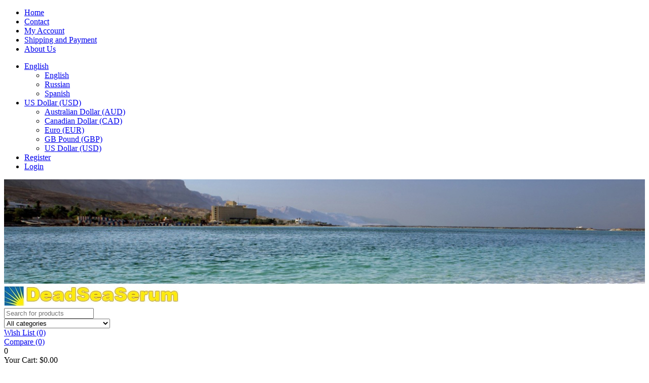

--- FILE ---
content_type: text/html; charset=utf-8
request_url: https://deadseaserum.com/index.php?route=info/contact
body_size: 6635
content:
<!DOCTYPE html>
<!--[if IE 7]> <html lang="en" class="ie7 responsive" > <![endif]-->  
<!--[if IE 8]> <html lang="en" class="ie8 responsive" > <![endif]-->  
<!--[if IE 9]> <html lang="en" class="ie9 responsive" > <![endif]-->  
<!--[if !IE]><!--> <html lang="en" class="responsive" > <!--<![endif]-->  
<head>
	<title>Contact Us</title>
	<base href="https://deadseaserum.com/" />

	<!-- Meta -->
	<meta charset="utf-8">
	<meta http-equiv="X-UA-Compatible" content="IE=edge" />
		<meta name="viewport" content="width=device-width, initial-scale=1.0">
				
		<link href="https://deadseaserum.com/image/catalog/deadseaserum_icon.png" rel="icon" />
		
	<!-- Google Fonts -->
	<link href="//fonts.googleapis.com/css?family=Open+Sans:800,700,600,500,400,300" rel="stylesheet" type="text/css">
		
	<link rel="stylesheet" type="text/css" href="catalog/view/theme/deadseaserum/css/bootstrap.css" />
<link rel="stylesheet" type="text/css" href="catalog/view/theme/deadseaserum/css/animate.css" />
<link rel="stylesheet" type="text/css" href="catalog/view/theme/deadseaserum/css/stylesheet.css" />
<link rel="stylesheet" type="text/css" href="catalog/view/theme/deadseaserum/css/menu.css" />
<link rel="stylesheet" type="text/css" href="catalog/view/theme/deadseaserum/css/owl.carousel.css" />
<link rel="stylesheet" type="text/css" href="catalog/view/theme/deadseaserum/css/font-awesome.min.css" />
<link rel="stylesheet" type="text/css" href="catalog/view/theme/deadseaserum/css/icheck.css" />
<link rel="stylesheet" type="text/css" href="catalog/view/theme/deadseaserum/css/filter_product.css" />
<link rel="stylesheet" type="text/css" href="catalog/view/theme/deadseaserum/css/responsive.css" />
<link rel="stylesheet" type="text/css" href="catalog/view/theme/deadseaserum/css/wide-grid.css" />
<link rel="stylesheet" type="text/css" href="catalog/view/theme/deadseaserum/css/colors/default.css" />



<style type="text/css">
                    
</style>	
		
		

	<link rel="stylesheet" type="text/css" href="catalog/view/javascript/jquery/magnific/magnific-popup.css" media="screen" />
	

		    
    <script type="text/javascript" src="catalog/view/theme/deadseaserum/js/jquery-2.1.1.min.js"></script>
<script type="text/javascript" src="catalog/view/javascript/mf/jquery-ui.min.js"></script>
<script type="text/javascript" src="catalog/view/theme/deadseaserum/js/jquery-migrate-1.2.1.min.js"></script>
<script type="text/javascript" src="catalog/view/theme/deadseaserum/js/jquery.easing.1.3.js"></script>
<script type="text/javascript" src="catalog/view/theme/deadseaserum/js/bootstrap.min.js"></script>
<script type="text/javascript" src="catalog/view/theme/deadseaserum/js/echo.min.js"></script>
<script type="text/javascript" src="catalog/view/theme/deadseaserum/js/common.js"></script>
<script type="text/javascript" src="catalog/view/theme/deadseaserum/js/tweetfeed.min.js"></script>
<script type="text/javascript" src="catalog/view/theme/deadseaserum/js/bootstrap-notify.min.js"></script>
<script type="text/javascript" src="catalog/view/theme/deadseaserum/js/jquery.matchHeight.min.js"></script>
<script type="text/javascript" src="catalog/view/theme/deadseaserum/js/icheck.min.js"></script>
<script type="text/javascript" src="catalog/view/theme/deadseaserum/js/wow.min.js"></script>
    
        
        
    <script type="text/javascript" src="catalog/view/theme/deadseaserum/js/owl.carousel.min.js"></script>
    
        	<script type="text/javascript" src="catalog/view/theme/deadseaserum/js/jquery-ui-1.10.4.custom.min.js"></script>
        
    <script type="text/javascript" src="catalog/view/javascript/jquery/magnific/jquery.magnific-popup.min.js"></script>
	
	<script type="text/javascript">
		var responsive_design = 'yes';
	</script>
	
						<script type="text/javascript" src="https://www.google.com/recaptcha/api.js"></script>
						
		
		<!-- Global site tag (gtag.js) - Google Ads: 1071489501 -->
<script async src="https://www.googletagmanager.com/gtag/js?id=AW-1071489501"></script>
<script>
  window.dataLayer = window.dataLayer || [];
  function gtag(){dataLayer.push(arguments);}
  gtag('js', new Date());

  gtag('config', 'AW-1071489501');
</script>
		<!--[if lt IE 9]>
		<script src="https://html5shim.googlecode.com/svn/trunk/html5.js"></script>
		<script src="catalog/view/theme/deadseaserum/js/respond.min.js"></script>
	<![endif]-->
</head>	
<body class="info-contact">








<div class="standard-body">
	<div id="main" class=" header-type-">
		<!-- HEADER
        ================================================== -->

<header>
    <div class="background-header"></div>
    <div class="slider-header">
        <!-- Top Bar -->
        <div id="top-bar" class="full-width">
            <div class="background-top-bar"></div>
            <div class="background">
                <div class="shadow"></div>
                <div class="pattern">
                    <div class="container">
                        <div class="row">
                            <!-- Top Bar Left -->
                            <div class="col-xs-12 col-sm-7" id="top-bar-left">
                                <!-- Top Links -->
                                <ul class="top-links">
                                    <li><a href="https://deadseaserum.com/index.php?route=common/home" class="link">Home</a></li>
                                    <li><a href="https://deadseaserum.com/index.php?route=information/contact" class="link">Contact</a></li>
                                    <li><a href="https://deadseaserum.com/index.php?route=account/account" class="link">My Account</a></li>
                                    <li><a href="/index.php?route=information/information&information_id=6" class="link">Shipping and Payment</a></li>
                                    <li><a href="/index.php?route=information/information&information_id=4" class="link">About Us</a></li>
                                </ul>
                            </div>

                            <!-- Top Bar Right -->
                            <div class="col-xs-12 col-sm-5" id="top-bar-right">
                                <ul class="top-links">
                                    <!-- Language -->
<li>
<form action="https://deadseaserum.com/index.php?route=common/language/language" method="post" enctype="multipart/form-data" id="language_form">
	<div class="dropdown">
						<a href="#" class="dropdown-toggle link" data-hover="dropdown" data-toggle="dropdown">
             English</a>
														<ul class="dropdown-menu">
		  		  <li><a href="javascript:;" onclick="$('input[name=\'code\']').attr('value', 'en'); $('#language_form').submit();">English</a></li>
		  		  <li><a href="javascript:;" onclick="$('input[name=\'code\']').attr('value', 'ru'); $('#language_form').submit();">Russian</a></li>
		  		  <li><a href="javascript:;" onclick="$('input[name=\'code\']').attr('value', 'es'); $('#language_form').submit();">Spanish</a></li>
		  		</ul>
	</div>
	
	<input type="hidden" name="code" value="" />
	<input type="hidden" name="redirect" value="https://deadseaserum.com/index.php?route=info/contact" />
</form>
</li>
<li>
<form action="https://deadseaserum.com/index.php?route=common/currency/currency" method="post" enctype="multipart/form-data" id="currency_form">
	<!-- Currency -->
	<div class="dropdown">
																						<a href="#" class="dropdown-toggle link" data-hover="dropdown" data-toggle="dropdown">US Dollar (USD)</a>
						<ul class="dropdown-menu">
		  		  <li><a href="javascript:;" onclick="$('input[name=\'code\']').attr('value', 'AUD'); $('#currency_form').submit();">Australian Dollar (AUD)</a></li>
		  		  <li><a href="javascript:;" onclick="$('input[name=\'code\']').attr('value', 'CAD'); $('#currency_form').submit();">Canadian Dollar (CAD)</a></li>
		  		  <li><a href="javascript:;" onclick="$('input[name=\'code\']').attr('value', 'EUR'); $('#currency_form').submit();">Euro (EUR)</a></li>
		  		  <li><a href="javascript:;" onclick="$('input[name=\'code\']').attr('value', 'GBP'); $('#currency_form').submit();">GB Pound (GBP)</a></li>
		  		  <li><a href="javascript:;" onclick="$('input[name=\'code\']').attr('value', 'USD'); $('#currency_form').submit();">US Dollar (USD)</a></li>
		  		</ul>
	</div>
	
    <input type="hidden" name="code" value="" />
    <input type="hidden" name="redirect" value="https://deadseaserum.com/index.php?route=info/contact" />
</form>
</li>
                                                                        <li><a href="https://deadseaserum.com/index.php?route=account/register" class="link">Register</a></li>
                                    <li><a href="https://deadseaserum.com/index.php?route=account/login" class="link">Login</a></li>
                                                                    </ul>
                            </div>
                        </div>
                    </div>
                </div>
            </div>
        </div>

        <!-- Top of pages -->
        <div id="top" class="full-width">
            <div class="background-top"></div>
            <div class="background">
                <div class="shadow"></div>
                <div class="pattern">
                    <div class="container" style="padding-top: 0px; padding-bottom: 0px;">
                        <a href="/"><img src="/image/catalog/_header_deadseaserum.jpg" alt="Home" title="Home" style="width: 100%;"/></a>
                        <div class="row">
                            <div class="col-xs-12 col-md-3" id="header-left">
                                                                <!-- Logo -->
                                <div class="logo"><a href="https://deadseaserum.com/index.php?route=common/home"><img src="https://deadseaserum.com/image/catalog/logo.jpg" title="DeadSeaSerum.com" alt="DeadSeaSerum.com" /></a></div>
                                                            </div>

                            <!-- Header Center -->
                            <div class="col-xs-12 col-md-6 no-margin" id="header-center">									
                                <!-- Search -->
                                                                                                <div class="search_form">
                                    <div class="button-search"></div>
                                    <input type="text" class="input-block-level search-query" name="search" placeholder="Search for products" id="search_query" value="" />
                                    <div class="search-cat">
                                        <select name="category_id" class="form-control">
                                            <option value="0">All categories</option>
                                                                                                                                    <option value="162">Dead Sea Premier</option>
                                                                                                                                                                                <option value="263">&nbsp;&nbsp;Facial Care</option>
                                                                                                                                                                                                                            <option value="264">&nbsp;&nbsp;Body Care</option>
                                                                                                                                                                                                                            <option value="265">&nbsp;&nbsp;Hair Care</option>
                                                                                                                                                                                                                            <option value="267">&nbsp;&nbsp;Men's Care</option>
                                                                                                                                                                                                                            <option value="282">&nbsp;&nbsp;BIOX</option>
                                                                                                                                                                                                                            <option value="283">&nbsp;&nbsp;Ageless</option>
                                                                                                                                                                                                                            <option value="306">&nbsp;&nbsp;Quartz Gem</option>
                                                                                                                                                                                                                            <option value="307">&nbsp;&nbsp;Supreme</option>
                                                                                                                                                                                                                            <option value="330">&nbsp;&nbsp;Prestige</option>
                                                                                                                                                                                                                                                                        <option value="92">H&amp;B Dead Sea</option>
                                                                                                                                                                                <option value="276">&nbsp;&nbsp;Hair Care</option>
                                                                                                                                                                                                                            <option value="277">&nbsp;&nbsp;Body Care</option>
                                                                                                                                                                                                                            <option value="278">&nbsp;&nbsp;Facial Care</option>
                                                                                                                                                                                                                            <option value="279">&nbsp;&nbsp;Men's Care</option>
                                                                                                                                                                                                                                                                        <option value="310">Hlavin</option>
                                                                                                                                                                                                                            <option value="93">Minus 417 Dead Sea Cosmetics</option>
                                                                                                                                                                                <option value="272">&nbsp;&nbsp;Body Care</option>
                                                                                                                                                                                                                            <option value="273">&nbsp;&nbsp;Hair Care</option>
                                                                                                                                                                                                                            <option value="274">&nbsp;&nbsp;Facial Care</option>
                                                                                                                                                                                                                            <option value="275">&nbsp;&nbsp;Men's Care</option>
                                                                                                                                                                                                                                                                        <option value="91">Psoriasis</option>
                                                                                                                                                                                                                            <option value="94">Sea Of Spa</option>
                                                                                                                                                                                <option value="85">&nbsp;&nbsp;Sea Of Spa - BLACK PEARL</option>
                                                                                                                                                                                                                            <option value="87">&nbsp;&nbsp;Sea Of Spa ALTERNATIVE</option>
                                                                                                                                                                                                                            <option value="268">&nbsp;&nbsp;Facial Care</option>
                                                                                                                                                                                                                            <option value="269">&nbsp;&nbsp;Body Care</option>
                                                                                                                                                                                                                            <option value="270">&nbsp;&nbsp;Hair Care</option>
                                                                                                                                                                                                                            <option value="271">&nbsp;&nbsp;Men's Care</option>
                                                                                                                                                                                                                                                                        <option value="323">Super Sale</option>
                                                                                                                                                                            </select>
                                    </div>
                                                                        <div id="autocomplete-results" class="autocomplete-results"></div>

                                    <script type="text/javascript">
                                        $(document).ready(function () {

                                            $('#search_query').autocomplete({
                                                delay: 0,
                                                appendTo: "#autocomplete-results",
                                                source: function (request, response) {

                                                    var category_filter = $('header select[name=\'category_id\']').val();
                                                    var category_filter_url = '';
                                                    if (category_filter) {
                                                        category_filter_url = '&filter_category_id=' + encodeURIComponent(category_filter);
                                                    }
                                                    $.ajax({
                                                        url: 'index.php?route=search/autocomplete&filter_name=' + encodeURIComponent(request.term) + category_filter_url,
                                                        dataType: 'json',
                                                        success: function (json) {
                                                            response($.map(json, function (item) {
                                                                return {
                                                                    label: item.name,
                                                                    value: item.product_id,
                                                                    href: item.href,
                                                                    thumb: item.thumb,
                                                                    desc: item.desc,
                                                                    price: item.price
                                                                }
                                                            }));
                                                        }
                                                    });
                                                },
                                                select: function (event, ui) {
                                                    document.location.href = ui.item.href;

                                                    return false;
                                                },
                                                focus: function (event, ui) {
                                                    return false;
                                                },
                                                minLength: 2
                                            })
                                                    .data("ui-autocomplete")._renderItem = function (ul, item) {
                                                return $("<li>")
                                                        .append("<a><img src='" + item.thumb + "' alt=''>" + item.label + "<br><span class='description'>" + item.desc + "</span><br><span class='price'>" + item.price + "</span></a>")
                                                        .appendTo(ul);
                                            };
                                        });
                                    </script>
                                                                        <div class="clearfix"></div>
                                </div>

                            </div>

                            <!-- Header Right -->
                            <div class="col-xs-12 col-md-3 no-margin" id="header-right">
                                <div class="top-cart-row-container">
                                    <div class="wishlist-compare-holder">
                                        <div class="wishlist ">
                                            <a href="https://deadseaserum.com/index.php?route=account/wishlist"  id="wishlist-total"><i class="fa fa-heart"></i> Wish List (0)</a>
                                        </div>
                                        <div class="compare">
                                            <a href="https://deadseaserum.com/index.php?route=product/compare" id="compare-total"><i class="fa fa-exchange"></i> Compare <span class="value">(0)</span></a>
                                        </div>
                                    </div>
                                    
<!-- Cart block -->
<div id="cart_block" class="dropdown">
	<div class="cart-heading dropdown-toogle" data-toggle="dropdown">
        <div class="basket-item-count">
            <span id="cart_count_ajax">
                <span class="count" id="cart_count">0</span>
            </span>
            <img src="catalog/view/theme/mediacenter/img/icon-cart.png" alt="">
        </div>
        <div class="total-price-basket"> 
            <span class="lbl">Your Cart:</span>
            <span class="total-price" id="total_price_ajax">
                <span class="value" id="total_price">$0.00</span>
            </span>
        </div>
	</div>
	
	<div class="dropdown-menu" id="cart_content"><div id="cart_content_ajax">
				<div class="empty">Your shopping cart is empty!</div>
			</div></div>
</div>
                                </div>
                            </div>
                        </div>
                    </div>

                    
<div id="megamenu_17021112" class="container-megamenu  horizontal">
		<div class="megaMenuToggle">
		<div class="megamenuToogle-wrapper">
			<div class="megamenuToogle-pattern">
				<div class="container">
					<div><span></span><span></span><span></span></div>
					 				</div>
			</div>
		</div>
	</div>
		<div class="megamenu-wrapper">
		<div class="megamenu-pattern">
			<div class="container">
				<ul class="megamenu shift-down">
															<li class='' ><p class='close-menu'></p><p class='open-menu'></p><a href='/' class='clearfix' ><span><strong>Home</strong></span></a></li>
<li class='' ><p class='close-menu'></p><p class='open-menu'></p><a href='/index.php?route=info/contact' class='clearfix' ><span><strong>Contacts</strong></span></a></li>
<li class='' ><p class='close-menu'></p><p class='open-menu'></p><a href='/index.php?route=account/account' class='clearfix' ><span><strong>My Account</strong></span></a></li>
<li class='' ><p class='close-menu'></p><p class='open-menu'></p><a href='/index.php?route=information/information&amp;information_id=6' class='clearfix' ><span><strong>Shipping and Payment</strong></span></a></li>
<li class='' ><p class='close-menu'></p><p class='open-menu'></p><a href='/index.php?route=information/information&amp;information_id=4' class='clearfix' ><span><strong>About Us</strong></span></a></li>
<li class='' ><p class='close-menu'></p><p class='open-menu'></p><a href='/index.php?route=product/manufacturer' class='clearfix' ><span><strong>Brands</strong></span></a></li>
				</ul>
			</div>
		</div>
	</div>
</div>



<script type="text/javascript">
  $(window).load(function(){
      var css_tpl = '<style type="text/css">';
      css_tpl += '#megamenu_17021112 ul.megamenu > li > .sub-menu > .content {';
      css_tpl += '-webkit-transition: all 300ms ease-out !important;';
      css_tpl += '-moz-transition: all 300ms ease-out !important;';
      css_tpl += '-o-transition: all 300ms ease-out !important;';
      css_tpl += '-ms-transition: all 300ms ease-out !important;';
      css_tpl += 'transition: all 300ms ease-out !important;';
      css_tpl += '}</style>'
    $("head").append(css_tpl);
  });
</script>

                </div>
            </div>
        </div>
    </div>

        </header>

<!-- BREADCRUMB
	================================================== -->
<div class="breadcrumb full-width">
	<div class="background-breadcrumb"></div>
	<div class="background">
		<div class="shadow"></div>
		<div class="pattern">
			<div class="container">
				<div class="clearfix">
					<ul>
												<li class="item ">
                            <a                                 href="https://deadseaserum.com/index.php?route=common/home">Home</a>
                        
                                                    
                        </li>
												<li class="item ">
                            <a                                 href="https://deadseaserum.com/index.php?route=info/contact">Contact Us</a>
                        
                                                    
                        </li>
											</ul>
<!--					<h1 id="title-page">Contact Us											</h1>
					<div class="strip-line"></div>-->
				</div>
			</div>
		</div>
	</div>
</div>

<!-- MAIN CONTENT
	================================================== -->



<div class="main-content full-width inner-page">
	<div class="background-content"></div>
	<div class="background">
		<div class="shadow"></div>
		<div class="pattern">
			<div class="container">
												
								
				<div class="row">
										
										<div class="col-md-12">
												
												
						<div class="row">
														<div class="col-md-12 center-column" id="content">

																
								
<div class="row">
    <div class="col-sm-12">


        <div class="panel panel-default">
            <div class="panel-body">
                <div class="row">
                    <div class="col-sm-3">
                                                <strong>DeadSeaSerum.com</strong><br>
                        <div class="address-block">PO Box 444,
Beer Sheva, Israel</div>
                                            </div>
                </div>
            </div>
        </div>

        <form action="https://deadseaserum.com/index.php?route=info/contact" method="post" enctype="multipart/form-data" class="form-horizontal">
            <fieldset>
                <legend>Contact Form</legend>
                <div class="form-group required">
                    <label class="col-sm-2 control-label" for="input-name">Your Name</label>
                    <div class="col-sm-10">
                        <input type="text" name="name" value="" id="input-name" class="form-control" />
                                            </div>
                </div>
                <div class="form-group required">
                    <label class="col-sm-2 control-label" for="input-email">E-Mail Address</label>
                    <div class="col-sm-10">
                        <input type="text" name="email" value="" id="input-email" class="form-control" />
                                            </div>
                </div>
                <div class="form-group required">
                    <label class="col-sm-2 control-label" for="input-enquiry">Enquiry</label>
                    <div class="col-sm-10">
                        <textarea name="enquiry" rows="10" id="input-enquiry" class="form-control"></textarea>
                                            </div>
                </div>
                <div class="form-group required">
    <div class="col-sm-offset-2 col-sm-10">
        <div class="g-recaptcha" name="g-recaptcha-response" id="input-payment-captcha" data-sitekey="6LfqupMUAAAAAImzWDWEkaEffThgZyTFydH0ULBv"></div>
            </div>
</div>

            </fieldset>
            <div class="buttons">
                <div class="pull-right">
                    <input class="btn btn-primary" type="submit" value="Submit" />
                </div>
            </div>
        </form>

    </div>

    </div>
<style>
    .address-block{
        display: block;
        padding: 9.5px;
        margin: 0 0 10px;
        word-break: break-all;
        word-wrap: break-word;
        border-radius: 4px;
        white-space: pre-wrap;
    }
</style>
							</div>
							
													</div>
					</div>
				</div>
				
				<div class="row">	
					<div class="col-sm-12">	
											</div>
				</div>
			</div>
		</div>
	</div>				  
</div>	
	<!-- FOOTER
		================================================== -->
	<div class="footer full-width">
		<div class="background-footer"></div>
		<div class="background">
			<div class="shadow"></div>
			<div class="pattern">
				<div class="container">
					
     <div class="advanced-grid advanced-grid-26708139  " style="margin-top: 0px;margin-left: 0px;margin-right: 0px;margin-bottom: 20px;">
                              <div style="">               <div class="container">
                    <div style="padding-top: 0px;padding-left: 0px;padding-bottom: 0px;padding-right: 0px;">
                         <div class="row">
                                                                                                                                  <div class="col-sm-4">
                                                                                     <h4>Featured products</h4><div class="strip-line"></div><div class="clearfix" style="clear: both"><div class="advanced-grid-products"><div class="product clearfix"><div class="image"><a href="https://deadseaserum.com/index.php?route=product/product&amp;product_id=2342"><img src="image/catalog/blank.gif" data-echo="https://deadseaserum.com/image/cache/catalog/facialserum-70x70.png" alt="Premier Dead Sea Vitamins E&amp;C Facial Serum" style="max-width: 70px" /></a></div><div class="right"><div class="name"><a href="https://deadseaserum.com/index.php?route=product/product&amp;product_id=2342">Premier Dead Sea Vitamins E&amp;C Facial Serum</a></div><div class="price">$67.00</div></div></div><div class="product clearfix"><div class="image"><a href="https://deadseaserum.com/index.php?route=product/product&amp;product_id=2273"><img src="image/catalog/blank.gif" data-echo="https://deadseaserum.com/image/cache/catalog/agedefyingnew1-70x70.jpg" alt="Dead Sea Premier Age Defying Cream" style="max-width: 70px" /></a></div><div class="right"><div class="name"><a href="https://deadseaserum.com/index.php?route=product/product&amp;product_id=2273">Dead Sea Premier Age Defying Cream</a></div><div class="price">$56.95</div></div></div><div class="product clearfix"><div class="image"><a href="https://deadseaserum.com/index.php?route=product/product&amp;product_id=2278"><img src="image/catalog/blank.gif" data-echo="https://deadseaserum.com/image/cache/catalog/capture-70x70.jpg" alt="Dead Sea Premier Eye Serum" style="max-width: 70px" /></a></div><div class="right"><div class="name"><a href="https://deadseaserum.com/index.php?route=product/product&amp;product_id=2278">Dead Sea Premier Eye Serum</a></div><div class="price">$63.50</div></div></div></div></div>	
                                                                                                                        </div>
                                                                                                    <div class="col-sm-4">
                                                                                     <h4>Bestsellers Products</h4><div class="strip-line"></div><div class="clearfix" style="clear: both"><div class="advanced-grid-products"><div class="product clearfix"><div class="image"><a href="https://deadseaserum.com/index.php?route=product/product&amp;product_id=2342"><img src="image/catalog/blank.gif" data-echo="https://deadseaserum.com/image/cache/catalog/facialserum-70x70.png" alt="Premier Dead Sea Vitamins E&amp;C Facial Serum" style="max-width: 70px" /></a></div><div class="right"><div class="name"><a href="https://deadseaserum.com/index.php?route=product/product&amp;product_id=2342">Premier Dead Sea Vitamins E&amp;C Facial Serum</a></div><div class="price">$67.00</div></div></div><div class="product clearfix"><div class="image"><a href="https://deadseaserum.com/index.php?route=product/product&amp;product_id=2278"><img src="image/catalog/blank.gif" data-echo="https://deadseaserum.com/image/cache/catalog/capture-70x70.jpg" alt="Dead Sea Premier Eye Serum" style="max-width: 70px" /></a></div><div class="right"><div class="name"><a href="https://deadseaserum.com/index.php?route=product/product&amp;product_id=2278">Dead Sea Premier Eye Serum</a></div><div class="price">$63.50</div></div></div><div class="product clearfix"><div class="image"><a href="https://deadseaserum.com/index.php?route=product/product&amp;product_id=3239"><img src="image/catalog/blank.gif" data-echo="https://deadseaserum.com/image/cache/catalog/bioxcream-70x70.png" alt="Dead Sea Premier BIOX Age Defying Cream" style="max-width: 70px" /></a></div><div class="right"><div class="name"><a href="https://deadseaserum.com/index.php?route=product/product&amp;product_id=3239">Dead Sea Premier BIOX Age Defying Cream</a></div><div class="price">$89.50</div></div></div></div></div>	
                                                                                                                        </div>
                                                                                                    <div class="col-sm-4">
                                                                                     <h4>Latest Products</h4><div class="strip-line"></div><div class="clearfix" style="clear: both"><div class="advanced-grid-products"><div class="product clearfix"><div class="image"><a href="https://deadseaserum.com/index.php?route=product/product&amp;product_id=3805"><img src="image/catalog/blank.gif" data-echo="https://deadseaserum.com/image/cache/catalog/eyemask-70x70.jpg" alt="Dead Sea Premier Gold Eye Mask" style="max-width: 70px" /></a></div><div class="right"><div class="name"><a href="https://deadseaserum.com/index.php?route=product/product&amp;product_id=3805">Dead Sea Premier Gold Eye Mask</a></div><div class="price">$8.50</div></div></div><div class="product clearfix"><div class="image"><a href="https://deadseaserum.com/index.php?route=product/product&amp;product_id=3804"><img src="image/catalog/blank.gif" data-echo="https://deadseaserum.com/image/cache/catalog/facialmask-70x70.jpg" alt="Dead Sea Premier Gold Facial Mask" style="max-width: 70px" /></a></div><div class="right"><div class="name"><a href="https://deadseaserum.com/index.php?route=product/product&amp;product_id=3804">Dead Sea Premier Gold Facial Mask</a></div><div class="price">$8.50</div></div></div><div class="product clearfix"><div class="image"><a href="https://deadseaserum.com/index.php?route=product/product&amp;product_id=3803"><img src="image/catalog/blank.gif" data-echo="https://deadseaserum.com/image/cache/catalog/neckmask3-70x70.jpg" alt="Dead Sea Premier Gold Neck Mask" style="max-width: 70px" /></a></div><div class="right"><div class="name"><a href="https://deadseaserum.com/index.php?route=product/product&amp;product_id=3803">Dead Sea Premier Gold Neck Mask</a></div><div class="price">$8.50</div></div></div></div></div>	
                                                                                                                        </div>
                                                       </div>
                    </div>
               </div>
          </div>
          
               </div>

					
					
     <div class="advanced-grid advanced-grid-154446875 advanced-footer-panel " style="margin-top: 0px;margin-left: 0px;margin-right: 0px;margin-bottom: 0px;">
                              <div style="">               <div class="container">
                    <div style="padding-top: 0px;padding-left: 0px;padding-bottom: 0px;padding-right: 0px;">
                         <div class="row">
                                                                                                                                  <div class="col-lg-4 col-md-4 col-sm-12 col-xs-12">
                                                                                                                                       <div class="contact-info">
    <div class="footer-logo">
         <a href="/index.php?route=common/home"><img src="/image/catalog/_logo.png" title="Your Store" alt="Your Store" id="footer-logo"></a>
    </div><!-- /.footer-logo -->
    
    <p class="regular-bold"> Feel free to contact us just send us mail.</p>
   
</div>                                                                                                                        </div>
                                                                                                    <div class="col-sm-3">
                                                                                     <h5>Find It Fast</h5><div class="row" style="clear: both"><div class="col-sm-12"><ul><li><a href="index.php?route=product/category&amp;path=336">Amika</a></li><li><a href="index.php?route=product/category&amp;path=162">Dead Sea Premier</a></li><li><a href="index.php?route=product/category&amp;path=93">Minus 417 Dead Sea Cosmetics</a></li><li><a href="index.php?route=product/category&amp;path=94">Sea Of Spa</a></li><li><a href="index.php?route=product/category&amp;path=92">H&amp;B Dead Sea</a></li><li><a href="index.php?route=product/category&amp;path=331">Saryna Key</a></li><li><a href="index.php?route=product/category&amp;path=96">Holy Land Cosmetics</a></li><li><a href="index.php?route=product/category&amp;path=123">Anna Lotan Cosmetics</a></li><li><a href="index.php?route=product/category&amp;path=143">Christina Cosmetics</a></li><li><a href="index.php?route=product/category&amp;path=319">Royal Moroccan</a></li></ul></div></div>	
                                                                                                                        </div>
                                                                                                    <div class="col-sm-2">
                                                                                     <h5>Important Links</h5><div class="row" style="clear: both"><div class="col-sm-12"><ul><li><a href="index.php?route=account/login">My Account</a></li><li><a href="index.php?route=account/login">Login</a></li><li><a href="index.php?route=account/register">Register</a></li><li><a href="index.php?route=account/wishlist">Wish List</a></li><li><a href="index.php?route=account/order">Order History</a></li><li><a href="index.php?route=info/contact">Contact Us</a></li><li><a href="index.php?route=information/information&amp;information_id=7">Shipping &amp; Returns &amp; Refunds</a></li><li><a href="index.php?route=information/information&amp;information_id=3">Privacy Notice</a></li><li><a href="index.php?route=information/information&amp;information_id=5">Terms and conditions</a></li><li><a href="index.php?route=information/sitemap">Site Map</a></li></ul></div></div>	
                                                                                                                        </div>
                                                                                                    <div class="col-lg-3 col-md-3 col-sm-12 col-xs-12">
                                                                                                                                       <center>

<a href="https://www.resellerratings.com" onclick="window.open('https://seals.resellerratings.com/landing.php?seller=21615','name','height=760,width=780,scrollbars=1'); 
return false;">
<img style="border:none;" src="//seals.resellerratings.com/seal.php?seller=21615" oncontextmenu="alert('Copying Prohibited by Law - ResellerRatings seal is a Trademark of All Enthusiast, Inc.'); return false;"></a>

</center>

<center><img src="/image/catalog/_paypal.png" width="100"></center>

<center>
<a href="https://www.2checkout.com"><img src="https://www.2checkout.com/upload/images/paymentlogosvertical.png" alt="2Checkout.com is a worldwide leader in online payment services"></a>

</center>                                                                                                                        </div>
                                                       </div>
                    </div>
               </div>
          </div>
          
               </div>

					
									</div>
			</div>
		</div>
	</div>
	
	<!-- COPYRIGHT
		================================================== -->
	<div class="copyright full-width">
		<div class="background-copyright"></div>
		<div class="background">
			<div class="shadow"></div>
			<div class="pattern">
				<div class="container">
					<div class="line"></div>
										<!--
					OpenCart is open source software and you are free to remove the powered by OpenCart if you want, but its generally accepted practise to make a small donation.
					Please donate via PayPal to donate@opencart.com
					//-->
					<p class="powered">Developed by <a target="_blank" href="http://4k.com.ua/?lang=en">4K-SOFT</a><br /> DeadSeaSerum.com &copy; 2026</p>
					<!--
					OpenCart is open source software and you are free to remove the powered by OpenCart if you want, but its generally accepted practise to make a small donation.
					Please donate via PayPal to donate@opencart.com
					//-->
					
									</div>
			</div>
		</div>
	</div>
	<script type="text/javascript" src="catalog/view/theme/deadseaserum/js/megamenu.js"></script>
</div>

<a href="#" class="scrollup"><i class="fa fa-chevron-up"></i></a>
</div>
</body>
</html>

--- FILE ---
content_type: text/html; charset=utf-8
request_url: https://www.google.com/recaptcha/api2/anchor?ar=1&k=6LfqupMUAAAAAImzWDWEkaEffThgZyTFydH0ULBv&co=aHR0cHM6Ly9kZWFkc2Vhc2VydW0uY29tOjQ0Mw..&hl=en&v=PoyoqOPhxBO7pBk68S4YbpHZ&size=normal&anchor-ms=20000&execute-ms=30000&cb=7fq5mv663yyv
body_size: 49303
content:
<!DOCTYPE HTML><html dir="ltr" lang="en"><head><meta http-equiv="Content-Type" content="text/html; charset=UTF-8">
<meta http-equiv="X-UA-Compatible" content="IE=edge">
<title>reCAPTCHA</title>
<style type="text/css">
/* cyrillic-ext */
@font-face {
  font-family: 'Roboto';
  font-style: normal;
  font-weight: 400;
  font-stretch: 100%;
  src: url(//fonts.gstatic.com/s/roboto/v48/KFO7CnqEu92Fr1ME7kSn66aGLdTylUAMa3GUBHMdazTgWw.woff2) format('woff2');
  unicode-range: U+0460-052F, U+1C80-1C8A, U+20B4, U+2DE0-2DFF, U+A640-A69F, U+FE2E-FE2F;
}
/* cyrillic */
@font-face {
  font-family: 'Roboto';
  font-style: normal;
  font-weight: 400;
  font-stretch: 100%;
  src: url(//fonts.gstatic.com/s/roboto/v48/KFO7CnqEu92Fr1ME7kSn66aGLdTylUAMa3iUBHMdazTgWw.woff2) format('woff2');
  unicode-range: U+0301, U+0400-045F, U+0490-0491, U+04B0-04B1, U+2116;
}
/* greek-ext */
@font-face {
  font-family: 'Roboto';
  font-style: normal;
  font-weight: 400;
  font-stretch: 100%;
  src: url(//fonts.gstatic.com/s/roboto/v48/KFO7CnqEu92Fr1ME7kSn66aGLdTylUAMa3CUBHMdazTgWw.woff2) format('woff2');
  unicode-range: U+1F00-1FFF;
}
/* greek */
@font-face {
  font-family: 'Roboto';
  font-style: normal;
  font-weight: 400;
  font-stretch: 100%;
  src: url(//fonts.gstatic.com/s/roboto/v48/KFO7CnqEu92Fr1ME7kSn66aGLdTylUAMa3-UBHMdazTgWw.woff2) format('woff2');
  unicode-range: U+0370-0377, U+037A-037F, U+0384-038A, U+038C, U+038E-03A1, U+03A3-03FF;
}
/* math */
@font-face {
  font-family: 'Roboto';
  font-style: normal;
  font-weight: 400;
  font-stretch: 100%;
  src: url(//fonts.gstatic.com/s/roboto/v48/KFO7CnqEu92Fr1ME7kSn66aGLdTylUAMawCUBHMdazTgWw.woff2) format('woff2');
  unicode-range: U+0302-0303, U+0305, U+0307-0308, U+0310, U+0312, U+0315, U+031A, U+0326-0327, U+032C, U+032F-0330, U+0332-0333, U+0338, U+033A, U+0346, U+034D, U+0391-03A1, U+03A3-03A9, U+03B1-03C9, U+03D1, U+03D5-03D6, U+03F0-03F1, U+03F4-03F5, U+2016-2017, U+2034-2038, U+203C, U+2040, U+2043, U+2047, U+2050, U+2057, U+205F, U+2070-2071, U+2074-208E, U+2090-209C, U+20D0-20DC, U+20E1, U+20E5-20EF, U+2100-2112, U+2114-2115, U+2117-2121, U+2123-214F, U+2190, U+2192, U+2194-21AE, U+21B0-21E5, U+21F1-21F2, U+21F4-2211, U+2213-2214, U+2216-22FF, U+2308-230B, U+2310, U+2319, U+231C-2321, U+2336-237A, U+237C, U+2395, U+239B-23B7, U+23D0, U+23DC-23E1, U+2474-2475, U+25AF, U+25B3, U+25B7, U+25BD, U+25C1, U+25CA, U+25CC, U+25FB, U+266D-266F, U+27C0-27FF, U+2900-2AFF, U+2B0E-2B11, U+2B30-2B4C, U+2BFE, U+3030, U+FF5B, U+FF5D, U+1D400-1D7FF, U+1EE00-1EEFF;
}
/* symbols */
@font-face {
  font-family: 'Roboto';
  font-style: normal;
  font-weight: 400;
  font-stretch: 100%;
  src: url(//fonts.gstatic.com/s/roboto/v48/KFO7CnqEu92Fr1ME7kSn66aGLdTylUAMaxKUBHMdazTgWw.woff2) format('woff2');
  unicode-range: U+0001-000C, U+000E-001F, U+007F-009F, U+20DD-20E0, U+20E2-20E4, U+2150-218F, U+2190, U+2192, U+2194-2199, U+21AF, U+21E6-21F0, U+21F3, U+2218-2219, U+2299, U+22C4-22C6, U+2300-243F, U+2440-244A, U+2460-24FF, U+25A0-27BF, U+2800-28FF, U+2921-2922, U+2981, U+29BF, U+29EB, U+2B00-2BFF, U+4DC0-4DFF, U+FFF9-FFFB, U+10140-1018E, U+10190-1019C, U+101A0, U+101D0-101FD, U+102E0-102FB, U+10E60-10E7E, U+1D2C0-1D2D3, U+1D2E0-1D37F, U+1F000-1F0FF, U+1F100-1F1AD, U+1F1E6-1F1FF, U+1F30D-1F30F, U+1F315, U+1F31C, U+1F31E, U+1F320-1F32C, U+1F336, U+1F378, U+1F37D, U+1F382, U+1F393-1F39F, U+1F3A7-1F3A8, U+1F3AC-1F3AF, U+1F3C2, U+1F3C4-1F3C6, U+1F3CA-1F3CE, U+1F3D4-1F3E0, U+1F3ED, U+1F3F1-1F3F3, U+1F3F5-1F3F7, U+1F408, U+1F415, U+1F41F, U+1F426, U+1F43F, U+1F441-1F442, U+1F444, U+1F446-1F449, U+1F44C-1F44E, U+1F453, U+1F46A, U+1F47D, U+1F4A3, U+1F4B0, U+1F4B3, U+1F4B9, U+1F4BB, U+1F4BF, U+1F4C8-1F4CB, U+1F4D6, U+1F4DA, U+1F4DF, U+1F4E3-1F4E6, U+1F4EA-1F4ED, U+1F4F7, U+1F4F9-1F4FB, U+1F4FD-1F4FE, U+1F503, U+1F507-1F50B, U+1F50D, U+1F512-1F513, U+1F53E-1F54A, U+1F54F-1F5FA, U+1F610, U+1F650-1F67F, U+1F687, U+1F68D, U+1F691, U+1F694, U+1F698, U+1F6AD, U+1F6B2, U+1F6B9-1F6BA, U+1F6BC, U+1F6C6-1F6CF, U+1F6D3-1F6D7, U+1F6E0-1F6EA, U+1F6F0-1F6F3, U+1F6F7-1F6FC, U+1F700-1F7FF, U+1F800-1F80B, U+1F810-1F847, U+1F850-1F859, U+1F860-1F887, U+1F890-1F8AD, U+1F8B0-1F8BB, U+1F8C0-1F8C1, U+1F900-1F90B, U+1F93B, U+1F946, U+1F984, U+1F996, U+1F9E9, U+1FA00-1FA6F, U+1FA70-1FA7C, U+1FA80-1FA89, U+1FA8F-1FAC6, U+1FACE-1FADC, U+1FADF-1FAE9, U+1FAF0-1FAF8, U+1FB00-1FBFF;
}
/* vietnamese */
@font-face {
  font-family: 'Roboto';
  font-style: normal;
  font-weight: 400;
  font-stretch: 100%;
  src: url(//fonts.gstatic.com/s/roboto/v48/KFO7CnqEu92Fr1ME7kSn66aGLdTylUAMa3OUBHMdazTgWw.woff2) format('woff2');
  unicode-range: U+0102-0103, U+0110-0111, U+0128-0129, U+0168-0169, U+01A0-01A1, U+01AF-01B0, U+0300-0301, U+0303-0304, U+0308-0309, U+0323, U+0329, U+1EA0-1EF9, U+20AB;
}
/* latin-ext */
@font-face {
  font-family: 'Roboto';
  font-style: normal;
  font-weight: 400;
  font-stretch: 100%;
  src: url(//fonts.gstatic.com/s/roboto/v48/KFO7CnqEu92Fr1ME7kSn66aGLdTylUAMa3KUBHMdazTgWw.woff2) format('woff2');
  unicode-range: U+0100-02BA, U+02BD-02C5, U+02C7-02CC, U+02CE-02D7, U+02DD-02FF, U+0304, U+0308, U+0329, U+1D00-1DBF, U+1E00-1E9F, U+1EF2-1EFF, U+2020, U+20A0-20AB, U+20AD-20C0, U+2113, U+2C60-2C7F, U+A720-A7FF;
}
/* latin */
@font-face {
  font-family: 'Roboto';
  font-style: normal;
  font-weight: 400;
  font-stretch: 100%;
  src: url(//fonts.gstatic.com/s/roboto/v48/KFO7CnqEu92Fr1ME7kSn66aGLdTylUAMa3yUBHMdazQ.woff2) format('woff2');
  unicode-range: U+0000-00FF, U+0131, U+0152-0153, U+02BB-02BC, U+02C6, U+02DA, U+02DC, U+0304, U+0308, U+0329, U+2000-206F, U+20AC, U+2122, U+2191, U+2193, U+2212, U+2215, U+FEFF, U+FFFD;
}
/* cyrillic-ext */
@font-face {
  font-family: 'Roboto';
  font-style: normal;
  font-weight: 500;
  font-stretch: 100%;
  src: url(//fonts.gstatic.com/s/roboto/v48/KFO7CnqEu92Fr1ME7kSn66aGLdTylUAMa3GUBHMdazTgWw.woff2) format('woff2');
  unicode-range: U+0460-052F, U+1C80-1C8A, U+20B4, U+2DE0-2DFF, U+A640-A69F, U+FE2E-FE2F;
}
/* cyrillic */
@font-face {
  font-family: 'Roboto';
  font-style: normal;
  font-weight: 500;
  font-stretch: 100%;
  src: url(//fonts.gstatic.com/s/roboto/v48/KFO7CnqEu92Fr1ME7kSn66aGLdTylUAMa3iUBHMdazTgWw.woff2) format('woff2');
  unicode-range: U+0301, U+0400-045F, U+0490-0491, U+04B0-04B1, U+2116;
}
/* greek-ext */
@font-face {
  font-family: 'Roboto';
  font-style: normal;
  font-weight: 500;
  font-stretch: 100%;
  src: url(//fonts.gstatic.com/s/roboto/v48/KFO7CnqEu92Fr1ME7kSn66aGLdTylUAMa3CUBHMdazTgWw.woff2) format('woff2');
  unicode-range: U+1F00-1FFF;
}
/* greek */
@font-face {
  font-family: 'Roboto';
  font-style: normal;
  font-weight: 500;
  font-stretch: 100%;
  src: url(//fonts.gstatic.com/s/roboto/v48/KFO7CnqEu92Fr1ME7kSn66aGLdTylUAMa3-UBHMdazTgWw.woff2) format('woff2');
  unicode-range: U+0370-0377, U+037A-037F, U+0384-038A, U+038C, U+038E-03A1, U+03A3-03FF;
}
/* math */
@font-face {
  font-family: 'Roboto';
  font-style: normal;
  font-weight: 500;
  font-stretch: 100%;
  src: url(//fonts.gstatic.com/s/roboto/v48/KFO7CnqEu92Fr1ME7kSn66aGLdTylUAMawCUBHMdazTgWw.woff2) format('woff2');
  unicode-range: U+0302-0303, U+0305, U+0307-0308, U+0310, U+0312, U+0315, U+031A, U+0326-0327, U+032C, U+032F-0330, U+0332-0333, U+0338, U+033A, U+0346, U+034D, U+0391-03A1, U+03A3-03A9, U+03B1-03C9, U+03D1, U+03D5-03D6, U+03F0-03F1, U+03F4-03F5, U+2016-2017, U+2034-2038, U+203C, U+2040, U+2043, U+2047, U+2050, U+2057, U+205F, U+2070-2071, U+2074-208E, U+2090-209C, U+20D0-20DC, U+20E1, U+20E5-20EF, U+2100-2112, U+2114-2115, U+2117-2121, U+2123-214F, U+2190, U+2192, U+2194-21AE, U+21B0-21E5, U+21F1-21F2, U+21F4-2211, U+2213-2214, U+2216-22FF, U+2308-230B, U+2310, U+2319, U+231C-2321, U+2336-237A, U+237C, U+2395, U+239B-23B7, U+23D0, U+23DC-23E1, U+2474-2475, U+25AF, U+25B3, U+25B7, U+25BD, U+25C1, U+25CA, U+25CC, U+25FB, U+266D-266F, U+27C0-27FF, U+2900-2AFF, U+2B0E-2B11, U+2B30-2B4C, U+2BFE, U+3030, U+FF5B, U+FF5D, U+1D400-1D7FF, U+1EE00-1EEFF;
}
/* symbols */
@font-face {
  font-family: 'Roboto';
  font-style: normal;
  font-weight: 500;
  font-stretch: 100%;
  src: url(//fonts.gstatic.com/s/roboto/v48/KFO7CnqEu92Fr1ME7kSn66aGLdTylUAMaxKUBHMdazTgWw.woff2) format('woff2');
  unicode-range: U+0001-000C, U+000E-001F, U+007F-009F, U+20DD-20E0, U+20E2-20E4, U+2150-218F, U+2190, U+2192, U+2194-2199, U+21AF, U+21E6-21F0, U+21F3, U+2218-2219, U+2299, U+22C4-22C6, U+2300-243F, U+2440-244A, U+2460-24FF, U+25A0-27BF, U+2800-28FF, U+2921-2922, U+2981, U+29BF, U+29EB, U+2B00-2BFF, U+4DC0-4DFF, U+FFF9-FFFB, U+10140-1018E, U+10190-1019C, U+101A0, U+101D0-101FD, U+102E0-102FB, U+10E60-10E7E, U+1D2C0-1D2D3, U+1D2E0-1D37F, U+1F000-1F0FF, U+1F100-1F1AD, U+1F1E6-1F1FF, U+1F30D-1F30F, U+1F315, U+1F31C, U+1F31E, U+1F320-1F32C, U+1F336, U+1F378, U+1F37D, U+1F382, U+1F393-1F39F, U+1F3A7-1F3A8, U+1F3AC-1F3AF, U+1F3C2, U+1F3C4-1F3C6, U+1F3CA-1F3CE, U+1F3D4-1F3E0, U+1F3ED, U+1F3F1-1F3F3, U+1F3F5-1F3F7, U+1F408, U+1F415, U+1F41F, U+1F426, U+1F43F, U+1F441-1F442, U+1F444, U+1F446-1F449, U+1F44C-1F44E, U+1F453, U+1F46A, U+1F47D, U+1F4A3, U+1F4B0, U+1F4B3, U+1F4B9, U+1F4BB, U+1F4BF, U+1F4C8-1F4CB, U+1F4D6, U+1F4DA, U+1F4DF, U+1F4E3-1F4E6, U+1F4EA-1F4ED, U+1F4F7, U+1F4F9-1F4FB, U+1F4FD-1F4FE, U+1F503, U+1F507-1F50B, U+1F50D, U+1F512-1F513, U+1F53E-1F54A, U+1F54F-1F5FA, U+1F610, U+1F650-1F67F, U+1F687, U+1F68D, U+1F691, U+1F694, U+1F698, U+1F6AD, U+1F6B2, U+1F6B9-1F6BA, U+1F6BC, U+1F6C6-1F6CF, U+1F6D3-1F6D7, U+1F6E0-1F6EA, U+1F6F0-1F6F3, U+1F6F7-1F6FC, U+1F700-1F7FF, U+1F800-1F80B, U+1F810-1F847, U+1F850-1F859, U+1F860-1F887, U+1F890-1F8AD, U+1F8B0-1F8BB, U+1F8C0-1F8C1, U+1F900-1F90B, U+1F93B, U+1F946, U+1F984, U+1F996, U+1F9E9, U+1FA00-1FA6F, U+1FA70-1FA7C, U+1FA80-1FA89, U+1FA8F-1FAC6, U+1FACE-1FADC, U+1FADF-1FAE9, U+1FAF0-1FAF8, U+1FB00-1FBFF;
}
/* vietnamese */
@font-face {
  font-family: 'Roboto';
  font-style: normal;
  font-weight: 500;
  font-stretch: 100%;
  src: url(//fonts.gstatic.com/s/roboto/v48/KFO7CnqEu92Fr1ME7kSn66aGLdTylUAMa3OUBHMdazTgWw.woff2) format('woff2');
  unicode-range: U+0102-0103, U+0110-0111, U+0128-0129, U+0168-0169, U+01A0-01A1, U+01AF-01B0, U+0300-0301, U+0303-0304, U+0308-0309, U+0323, U+0329, U+1EA0-1EF9, U+20AB;
}
/* latin-ext */
@font-face {
  font-family: 'Roboto';
  font-style: normal;
  font-weight: 500;
  font-stretch: 100%;
  src: url(//fonts.gstatic.com/s/roboto/v48/KFO7CnqEu92Fr1ME7kSn66aGLdTylUAMa3KUBHMdazTgWw.woff2) format('woff2');
  unicode-range: U+0100-02BA, U+02BD-02C5, U+02C7-02CC, U+02CE-02D7, U+02DD-02FF, U+0304, U+0308, U+0329, U+1D00-1DBF, U+1E00-1E9F, U+1EF2-1EFF, U+2020, U+20A0-20AB, U+20AD-20C0, U+2113, U+2C60-2C7F, U+A720-A7FF;
}
/* latin */
@font-face {
  font-family: 'Roboto';
  font-style: normal;
  font-weight: 500;
  font-stretch: 100%;
  src: url(//fonts.gstatic.com/s/roboto/v48/KFO7CnqEu92Fr1ME7kSn66aGLdTylUAMa3yUBHMdazQ.woff2) format('woff2');
  unicode-range: U+0000-00FF, U+0131, U+0152-0153, U+02BB-02BC, U+02C6, U+02DA, U+02DC, U+0304, U+0308, U+0329, U+2000-206F, U+20AC, U+2122, U+2191, U+2193, U+2212, U+2215, U+FEFF, U+FFFD;
}
/* cyrillic-ext */
@font-face {
  font-family: 'Roboto';
  font-style: normal;
  font-weight: 900;
  font-stretch: 100%;
  src: url(//fonts.gstatic.com/s/roboto/v48/KFO7CnqEu92Fr1ME7kSn66aGLdTylUAMa3GUBHMdazTgWw.woff2) format('woff2');
  unicode-range: U+0460-052F, U+1C80-1C8A, U+20B4, U+2DE0-2DFF, U+A640-A69F, U+FE2E-FE2F;
}
/* cyrillic */
@font-face {
  font-family: 'Roboto';
  font-style: normal;
  font-weight: 900;
  font-stretch: 100%;
  src: url(//fonts.gstatic.com/s/roboto/v48/KFO7CnqEu92Fr1ME7kSn66aGLdTylUAMa3iUBHMdazTgWw.woff2) format('woff2');
  unicode-range: U+0301, U+0400-045F, U+0490-0491, U+04B0-04B1, U+2116;
}
/* greek-ext */
@font-face {
  font-family: 'Roboto';
  font-style: normal;
  font-weight: 900;
  font-stretch: 100%;
  src: url(//fonts.gstatic.com/s/roboto/v48/KFO7CnqEu92Fr1ME7kSn66aGLdTylUAMa3CUBHMdazTgWw.woff2) format('woff2');
  unicode-range: U+1F00-1FFF;
}
/* greek */
@font-face {
  font-family: 'Roboto';
  font-style: normal;
  font-weight: 900;
  font-stretch: 100%;
  src: url(//fonts.gstatic.com/s/roboto/v48/KFO7CnqEu92Fr1ME7kSn66aGLdTylUAMa3-UBHMdazTgWw.woff2) format('woff2');
  unicode-range: U+0370-0377, U+037A-037F, U+0384-038A, U+038C, U+038E-03A1, U+03A3-03FF;
}
/* math */
@font-face {
  font-family: 'Roboto';
  font-style: normal;
  font-weight: 900;
  font-stretch: 100%;
  src: url(//fonts.gstatic.com/s/roboto/v48/KFO7CnqEu92Fr1ME7kSn66aGLdTylUAMawCUBHMdazTgWw.woff2) format('woff2');
  unicode-range: U+0302-0303, U+0305, U+0307-0308, U+0310, U+0312, U+0315, U+031A, U+0326-0327, U+032C, U+032F-0330, U+0332-0333, U+0338, U+033A, U+0346, U+034D, U+0391-03A1, U+03A3-03A9, U+03B1-03C9, U+03D1, U+03D5-03D6, U+03F0-03F1, U+03F4-03F5, U+2016-2017, U+2034-2038, U+203C, U+2040, U+2043, U+2047, U+2050, U+2057, U+205F, U+2070-2071, U+2074-208E, U+2090-209C, U+20D0-20DC, U+20E1, U+20E5-20EF, U+2100-2112, U+2114-2115, U+2117-2121, U+2123-214F, U+2190, U+2192, U+2194-21AE, U+21B0-21E5, U+21F1-21F2, U+21F4-2211, U+2213-2214, U+2216-22FF, U+2308-230B, U+2310, U+2319, U+231C-2321, U+2336-237A, U+237C, U+2395, U+239B-23B7, U+23D0, U+23DC-23E1, U+2474-2475, U+25AF, U+25B3, U+25B7, U+25BD, U+25C1, U+25CA, U+25CC, U+25FB, U+266D-266F, U+27C0-27FF, U+2900-2AFF, U+2B0E-2B11, U+2B30-2B4C, U+2BFE, U+3030, U+FF5B, U+FF5D, U+1D400-1D7FF, U+1EE00-1EEFF;
}
/* symbols */
@font-face {
  font-family: 'Roboto';
  font-style: normal;
  font-weight: 900;
  font-stretch: 100%;
  src: url(//fonts.gstatic.com/s/roboto/v48/KFO7CnqEu92Fr1ME7kSn66aGLdTylUAMaxKUBHMdazTgWw.woff2) format('woff2');
  unicode-range: U+0001-000C, U+000E-001F, U+007F-009F, U+20DD-20E0, U+20E2-20E4, U+2150-218F, U+2190, U+2192, U+2194-2199, U+21AF, U+21E6-21F0, U+21F3, U+2218-2219, U+2299, U+22C4-22C6, U+2300-243F, U+2440-244A, U+2460-24FF, U+25A0-27BF, U+2800-28FF, U+2921-2922, U+2981, U+29BF, U+29EB, U+2B00-2BFF, U+4DC0-4DFF, U+FFF9-FFFB, U+10140-1018E, U+10190-1019C, U+101A0, U+101D0-101FD, U+102E0-102FB, U+10E60-10E7E, U+1D2C0-1D2D3, U+1D2E0-1D37F, U+1F000-1F0FF, U+1F100-1F1AD, U+1F1E6-1F1FF, U+1F30D-1F30F, U+1F315, U+1F31C, U+1F31E, U+1F320-1F32C, U+1F336, U+1F378, U+1F37D, U+1F382, U+1F393-1F39F, U+1F3A7-1F3A8, U+1F3AC-1F3AF, U+1F3C2, U+1F3C4-1F3C6, U+1F3CA-1F3CE, U+1F3D4-1F3E0, U+1F3ED, U+1F3F1-1F3F3, U+1F3F5-1F3F7, U+1F408, U+1F415, U+1F41F, U+1F426, U+1F43F, U+1F441-1F442, U+1F444, U+1F446-1F449, U+1F44C-1F44E, U+1F453, U+1F46A, U+1F47D, U+1F4A3, U+1F4B0, U+1F4B3, U+1F4B9, U+1F4BB, U+1F4BF, U+1F4C8-1F4CB, U+1F4D6, U+1F4DA, U+1F4DF, U+1F4E3-1F4E6, U+1F4EA-1F4ED, U+1F4F7, U+1F4F9-1F4FB, U+1F4FD-1F4FE, U+1F503, U+1F507-1F50B, U+1F50D, U+1F512-1F513, U+1F53E-1F54A, U+1F54F-1F5FA, U+1F610, U+1F650-1F67F, U+1F687, U+1F68D, U+1F691, U+1F694, U+1F698, U+1F6AD, U+1F6B2, U+1F6B9-1F6BA, U+1F6BC, U+1F6C6-1F6CF, U+1F6D3-1F6D7, U+1F6E0-1F6EA, U+1F6F0-1F6F3, U+1F6F7-1F6FC, U+1F700-1F7FF, U+1F800-1F80B, U+1F810-1F847, U+1F850-1F859, U+1F860-1F887, U+1F890-1F8AD, U+1F8B0-1F8BB, U+1F8C0-1F8C1, U+1F900-1F90B, U+1F93B, U+1F946, U+1F984, U+1F996, U+1F9E9, U+1FA00-1FA6F, U+1FA70-1FA7C, U+1FA80-1FA89, U+1FA8F-1FAC6, U+1FACE-1FADC, U+1FADF-1FAE9, U+1FAF0-1FAF8, U+1FB00-1FBFF;
}
/* vietnamese */
@font-face {
  font-family: 'Roboto';
  font-style: normal;
  font-weight: 900;
  font-stretch: 100%;
  src: url(//fonts.gstatic.com/s/roboto/v48/KFO7CnqEu92Fr1ME7kSn66aGLdTylUAMa3OUBHMdazTgWw.woff2) format('woff2');
  unicode-range: U+0102-0103, U+0110-0111, U+0128-0129, U+0168-0169, U+01A0-01A1, U+01AF-01B0, U+0300-0301, U+0303-0304, U+0308-0309, U+0323, U+0329, U+1EA0-1EF9, U+20AB;
}
/* latin-ext */
@font-face {
  font-family: 'Roboto';
  font-style: normal;
  font-weight: 900;
  font-stretch: 100%;
  src: url(//fonts.gstatic.com/s/roboto/v48/KFO7CnqEu92Fr1ME7kSn66aGLdTylUAMa3KUBHMdazTgWw.woff2) format('woff2');
  unicode-range: U+0100-02BA, U+02BD-02C5, U+02C7-02CC, U+02CE-02D7, U+02DD-02FF, U+0304, U+0308, U+0329, U+1D00-1DBF, U+1E00-1E9F, U+1EF2-1EFF, U+2020, U+20A0-20AB, U+20AD-20C0, U+2113, U+2C60-2C7F, U+A720-A7FF;
}
/* latin */
@font-face {
  font-family: 'Roboto';
  font-style: normal;
  font-weight: 900;
  font-stretch: 100%;
  src: url(//fonts.gstatic.com/s/roboto/v48/KFO7CnqEu92Fr1ME7kSn66aGLdTylUAMa3yUBHMdazQ.woff2) format('woff2');
  unicode-range: U+0000-00FF, U+0131, U+0152-0153, U+02BB-02BC, U+02C6, U+02DA, U+02DC, U+0304, U+0308, U+0329, U+2000-206F, U+20AC, U+2122, U+2191, U+2193, U+2212, U+2215, U+FEFF, U+FFFD;
}

</style>
<link rel="stylesheet" type="text/css" href="https://www.gstatic.com/recaptcha/releases/PoyoqOPhxBO7pBk68S4YbpHZ/styles__ltr.css">
<script nonce="maRgtFjasa6bEl5N94nHoA" type="text/javascript">window['__recaptcha_api'] = 'https://www.google.com/recaptcha/api2/';</script>
<script type="text/javascript" src="https://www.gstatic.com/recaptcha/releases/PoyoqOPhxBO7pBk68S4YbpHZ/recaptcha__en.js" nonce="maRgtFjasa6bEl5N94nHoA">
      
    </script></head>
<body><div id="rc-anchor-alert" class="rc-anchor-alert"></div>
<input type="hidden" id="recaptcha-token" value="[base64]">
<script type="text/javascript" nonce="maRgtFjasa6bEl5N94nHoA">
      recaptcha.anchor.Main.init("[\x22ainput\x22,[\x22bgdata\x22,\x22\x22,\[base64]/[base64]/[base64]/KE4oMTI0LHYsdi5HKSxMWihsLHYpKTpOKDEyNCx2LGwpLFYpLHYpLFQpKSxGKDE3MSx2KX0scjc9ZnVuY3Rpb24obCl7cmV0dXJuIGx9LEM9ZnVuY3Rpb24obCxWLHYpe04odixsLFYpLFZbYWtdPTI3OTZ9LG49ZnVuY3Rpb24obCxWKXtWLlg9KChWLlg/[base64]/[base64]/[base64]/[base64]/[base64]/[base64]/[base64]/[base64]/[base64]/[base64]/[base64]\\u003d\x22,\[base64]\\u003d\\u003d\x22,\[base64]/DtgJUMhwBw5FLwpUKdMKkdnPDsxRHe3PDvMKNwq5+UMKsaMKnwpAwXsOkw71RL2ITwr/DrcKcNGzDmMOewovDucKcTyVew5J/[base64]/[base64]/[base64]/H8KYYcKRw4bDu8K0w5fDlnEJdcKsNUDDi3pcGSEWwohFUUlSQsOWClFxeW4fVUtgZDwtGcKoFCBawq7DkVLDs8K6w60lw4TDljbDilIocMK6w47CmV8VP8K2MF/CrcOZwrc7w6DDm14iwrHCu8OGw7LDo8OdNsKxwofDhmJ+QMO8wq9CwoQpwolPKU8RM0IzBMKjwq/DpMKCDcOSwo3CkkViw47Comw+wrN1w6gVwqctDcOaN8KowoQiW8OywpsAZBJ8wpkFCG5Kw65ACcOawpXCkzjDn8KmwqvCuxTCnD7ClMOCWcKUaMOswqoywq9PM8KtwpIvZ8KSwrY1w63Dr2LDu0ooMwPCoAdkW8KNwq3CicOoAkHDsWtSwrVgw4k/w4/DjB1XUS7Dn8OrwqtewrjDncKnwoR6d1g8woXDn8Onw4jDt8KSw79MdcK3w7DCrMKdTcOWdMOLAwsMOMOMw4DDkyIAwpDCoQU7wpxawpDDojlWMMKMBcKTWcOGZMOIwoYzOMOdIgXDosOrEsKTw6EHVmnCiMK5w6nDjDfDoXooZHA2N3Qtw5XDgxDDtUbDksKkck/Dog3CqEXDmS/Ck8KTwoYNw4dES0gAwrDCl18vw6fDpMOYwozCh1shw4LDu1AIR1R7w7poW8KGwrbCrS/DtHLDksO/[base64]/[base64]/HlMuw7vCisK8wpZ4wpLDt8O+XwbCjAfCpsOMOcOqw5/DgELCmcOlDsOvFsORA1Baw6U9asOMEsOcKcK1w5zDngPDmsKew7AMK8OOK2LDvR9TwoccFcOHDSAfYsOawqRFWkXCpmvDsFzCkhbDj0RCwrNbw6TDu0DCkQo4w7J6w7HCp0jDucOHWALChHnCiMOxwoLDksKoEl3DtsKvw4gZwrzDiMO6w4/[base64]/DgTUEwrfCqsOiXcOwNMOJwqnCnsKyRsOfwrB7wrvDi8KZaR4gwpjCo2REw5xWF2pjw6vCqQ7CggDCvsOTXQjDhcOvZlk0XDlww7ILMDtLasOhbQ9JN2xndDJBZsO+CMO7UsKKa8K/w6MXEMOiMsOlTkDDj8OXNgLCgGzDu8ORcMKwSmRWRcKQbwDCqMO9ZcO8w5BDYcO7bBfCnVQMb8Kgwp7DsHvDm8KDFAAbBxvCrTBKw489IcKww7TDljVywoI0wpLDjRzCln7CvwTDjsKtwocUG8KPGsKhw459woHDhz/DucKQw6PDmcO3JMKwQsOMEQoXwoXDqQjCqhrCkH5uw6QEw67CgcOnwqxaAcKoAsOmw4XDnMKAQMKDwoLChWPCk1fChi/CpRYuwoJ7ccOVw6tlRwozwpXCswVEBgHCmHLCv8Ovc2Bmw5LCsHrDlnwtwpJ2wonCncO/[base64]/DqzB+w67DtArClcKTwqrCqBXChcO/w6l8w64vwrhDw7nCjcOJw5TCjQxoFSZYTRkawoXDu8OkwrLCqMKIw7bDiWrDsxcTdBsrMsK/J3rCmR0dw6jCv8KEKsOawr9vH8KLwozCtsKWwoQtwovDpsOswrPDisK8VsK6YTbCj8K1w7vCuiXDghPDtMKswp/DuTpTwpUKw51vwoXDocOnVi9CSyHDqMKlOyjCv8KDw5XDnyYcw7zDlRfDpcKlwq/ChGLCuio6LHgqwoTDi37DuGMdbsKOwqU7QxbDjTozUcK9w7/Dmmt/wqHCvcKJcBPCiDHDsMKuRcOhQ1XDg8OaPhcBQnYycmtXwpbCrgLCoRRdw7TDsCvCgUdlNcKcwrrDnGbDnHRRw5XDqMO2ByfCvMOWfcKdI3QcT2/DpBJkwosHwrTDuSjDs2wHwqzDq8Kxa8KobsKiw7PDusOnwrpVJsOVMMKHGWnDqSjDiEQ4KDzCtsODwq0EcTJew5vDrFZyWHvCkXMiasK+QGRyw6XCpRfCmXAhw5pWwr0OEy7DtMKrCFFXLDtAw5nDhh1xwpfDq8KURx/CjcKnw53DsUvDrk/CkMKiwrrCtsKMw6k6dsK/wrbCi0PCoXvCkWPCowA/wpE6w6zClz/[base64]/DvxbDiiHDo8OlwrnCisKzw7BHV8OJwqEDMVzDtm3ClDjCqUrDoFYEb2LDp8O0w6PDm8K3wo7Cn2ZUSEvCj0EgfMK/w6fCn8KmwoPCujTDvBcDXlkIKFBYZ07DpmjCucKDw5jCpsKeF8KQwpjCssOGP0HDiGzDr1LDksOTYMOjw5XDpMKyw4LDicKTLjFFwoV8wrvDlwpcwrnCi8KIw5U8w5EXw4DCuMKiJD7CtULCosORwoUQwrRJRsKBw4PCtFDDs8OAw7XDhMO7YBzDm8O/w5bDtwPDssKze2zCv1AAw7zCpMOQwrgEHcO9w7bCu2dEw4Jww7zCmsOnecOEJG3CtsOQYSbDsHcJwp/CpzE9wotAwpktSE7DhERvw6NiwqsTwqVdwoBfwq9hVRDCoWLDh8Kzw6jCtsOZw4opw69nwplmwq7ClcOHOzIzw7cWwp8NwqTCrkjDrcKvV8KOKVDCtyN3a8ODXQ1SUMKTw5nDnw/CoFcEw6lTw7TDlsKUwpFzWMKKw7J6w4FNKBwTwphCCkc0w5zDgyTDncOiNMOXDsOxB05tXhJYwozCkMOtwphxXMOlwrViw7I/w4TCj8O4PQJpC37Cn8OCw5HClmDCsMOeVcKAMcOFWz7Dv8KeScOiMcKmaQTDsxQFbWDDqsKZaMKZw5XCgcKgKsOEw5ssw6ccwr/DlSd/eV7DqGHCrCVIE8O/UsKoUMOeAsKRLsKiw6g5w4jDjTHCk8ORQ8KWwrLCmFvCtMOLw7AgfXAOw6stwq7CvR/CsjPDtSARacOyG8OKw65VGsOlw5wySETDmTRxwp/[base64]/DkcKscWXCkzZSCHQgwpc9W8OeWiN9R8Ovwo7Cq8O6wrxlJMOwwojDkycNw4HDvsOdw4rDlMKwwpFWw5HCj3LDhxHCtcKywoLDocO/wpvCh8ORwpXDkcK9e3wDNsKBw5dgwoN8SU3DiFvDosKpwofDp8KUKcODwqvDnsOAP2p2bw8HCcOhUsOAw5/[base64]/CmjDmHZpAcK/LMKrWsKRC1nCpwtqwp/DvsOeLnHDvEgdQcOHHMK1wplFQXPDtidawo/CoGlCw4DDvk8CacKcF8OkNGbCn8OOworDkXrDh30hKsOIw73DosKuFCbCscONOMOPw599W2bDmigcwpXDni46w6pRwrp6wqbCi8K9wrnCnyUSwqHDsy1ZI8K5Ilw0VMO/HWlUwrkZw4oWMDbDsHvCu8Oqw7lnw6bDjsOJwpVHwrJ5w5R2w6LCv8OZbsOgRjJEEwLChsKIwqwww7/DkcKLwos3UR9rZEU8w59CVsOfw7YPbsKFcndawojChcOfw5rDuhFawqYRwrnCqhDDqSVUK8KgwrXCjsKBwrxUFQ3DrSDDncKawodfwrc6w60zwrg8wpMOcw/[base64]/CuGfCmMKEQsK5w47DtHHCnXpYwo4sE8KealnCvMK7wqfCtsKqLsKdewFwwq5mwr8qw7tMwqIAQcKgLAM+FhF7f8O1I1jCkMKzw5NIwrjDqCxUw4UQwosmwrF3UEhvO3k3A8OyVgPCp3vDi8OxXlJTw7DDisK/w6k0wqnDjmFdTy8Vw7LCisKUOMORHMKlwrFvYk/ChC/DhWFJwqplOMK1w5HDs8K9OMK4XlnDsMORW8ONAcKfAlTClMOww6XChybDnCNcwqM2SsK2wooew4jCn8OHGR/CncOKwoEMET5Jw6gmSBFTw6VHV8OYwp/DucOCflIfSRjCgMKuw4PDlUjCkcObUMKzCnrDvMOkI07CtxRuBS1zHsKKw6zDocOrwpDCoQEEJcO0B3bDjDIVwptPw6bCicKUAiNKFsKtPMOceR/DhjPDg8O8eF1IfwIzwqzDvx/Ck17CpEvDn8OXD8O+OMKkwqjDvMO9HhE1wovCjcOcJz9Cw67Dh8OIwrXCqcOoa8KXZnZww50vwoc6wpHDmcO/wo4tXmzCoMKcw6MlVmkXw4I/K8KcOxDCnE0CWXRRwrVbYsOMTcKXw5UJw5pZOMKhdBVEwrdXwqXDlMKIeGUhw4LCg8O2wq/DgsOJHXPComR1w7jDuB9ERcO5HU01R2nDrgbCgjBdw7QZZEBpwpVbcsOjbmd6w4bDtQfDqMKRw6Q1woLDhMOOw6HCqn8haMKlwoDCpMK1UsKzTB/CtTrDgkDDlMOMfMKAw6U9wpXDvD0lwrZ3wofClGgdw4TDp27DmMOpworDt8KaBcKnR0Bww6bDoCJ/[base64]/DhjfDp1g4FwUmfcKTNcOPw4hXCwXDisKVw4XChsKhOw/DoDTCj8OuNMO3EjLCm8Omw6E1w6JrwonDpzc5wq/[base64]/[base64]/[base64]/ChGcrf8O1w7YTw6zCim0+aDHCmcO1w7oDAsOEw4nDksOCUMOuwrkGZyTCvWPDrydGw63ChGBMWcKjGHXDtxtnw6V7dMOhC8KqLMORZUUYwqk1woNow60Bw5tvw4fCkww/Kkc1JcKFw6NnLMO4wrPDmcO6GMKMw6XDuWdLDcO1aMKeWWfCgQhRwqZgw4zCkEpQbB9gw6rCl20/[base64]/CkwfDtHbCrDRxfsOSE8OZworCnMOFwoUQw7lZQG1wFsOLwpMdNcK7VA/Cp8OzSRHDnh03B21Wbw/[base64]/Cq0A5wpHDvMKawoLCnhQ/[base64]/M8KNw6t4wojCu3/CqcOtw5rCmMKhw4gRL8KCW8KgwrfDvADCjsK3wq8+NDYNchTCsMKvTWgFBcKqeVXCssOBwr/DiRknwpfDrwXCmnvCuBtPCMKswoTCsnBGwovCkSpZwp3Co2fDjsKEOH4lwq/[base64]/Um/[base64]/Crxkww6XCgRHDkFknwqI1D8O5w7TCuATDlcK7w5sqwrXCj1UNwqxhQcK9XMK6XcOUVHDDohl+Vl40PcKGBiQWw7LCm1vDlsKkwoHChcK/aEYPw41AwrhRd30Lw6XDhzzCtcK1HFDCtS/Cp0PCncKBP3UjUVgMwo/[base64]/FD3ClkrDn0NzWBHCkMOwwqZnLcKQOjUUw4l2U8Oxwo97w5vCnw0Xe8Oqwp9FecKTwp8vVUhCw4AtwqIUw6zDlcK5w4fDhnB/w68sw6zDnUcXQ8OQwph9U8KdBGTCgC3DlmgeV8KBY1jDhhVqOsOqP8K9w6/[base64]/M8KoecK/[base64]/CucO9CsK1CAYLGMOTw4LCrAvCoXoZwqPDvMO0woLDscOtw57CmsO6wqU8w6LDiMKoBcKpw5TCn1ZTw7UACG/[base64]/CgzvDrggKAsOBwrRZwqRkWMK9aMKhwoPDhWcfbyt+VXTDv3DChG3CucOtwo3DhsKYOcOrHF9kwovDhygCRsK5w6TCph03NWnClSJVwqVbJsK7XTLDtcKmUsKUNCJcQlAeY8OWVDTCucOHw4EZPUZiwqbCmEZmwoLDisOQExkQKwwPw5Jswq7CnMOAw4jCkT/DqsODCMO+wobClDvDsFXDrR9bV8O1THDDscKcdMKBwqpKwqXCiRvCk8Kmw5lMw6lnw6TCozN+G8KGO1scwphowoMQwovCvioQTcKCwr99wq/DtMKkw5DCvXR4FE/Du8OJwpgmw6XCmwx4VsOmGsOdw5pEw5U7YA3DhMK5wqnDuQ1ow5/Cmlk8w6rDkm8twqjDn2Rcwp9hBznCsljCmMKywozCmMKpwrNWw4PCnsKNenPDgMKke8KRwq99wokPw43DjxoMwrgLwoTDqzdPw6/[base64]/[base64]/CsDrCgsO/woMzXsOkwqjClsKvRsKRwpl2w6jCtWXDpsONXcKNwrhwwrN/U3Ywwp3CuMOZUVdkwrl9w43Cintfw4cJFjFswq4gw4DCk8OPOUA1dA7Dr8OcwrdEdMKXwqfCo8OZIcK7QcOvBMKAPSjCpcKIwpTDgcKwEBQPMVrCk3huw5fCuALCgMOJG8OmNsOOAWpvIsKfwo/[base64]/V8ORVA5awoYjPwfDusO0w4h5wrUEcwHDsC8DccORwpB5EsOvaXzDrcKEwqnDkgjDpcO0woduw7FWZMOHXcOJw6jDusKyfhrCo8OWw5fCusOPNyHCjkfDuShvwr0+wqjDmsOfaE/[base64]/BsOyHcOxw7nDkyHCmgxPSkbCikcbw4DCnA1tVcKfDsKATFXDi13Cp3oXbMObE8Oswp/CvDk3wp7Cn8Onw6Q1BFLDh3xMGjjDsD5iwpPDo2DChEzCigVswoYCwo7CtkB6HkFXbMKWYjMmT8O8w4MFwqkEwpQswqYUfjfDpxxqB8O/csKVwr7Cv8OGw5nCuU4/W8OTwqcDfsOqImUTWVALwqcfwpt+wrbCiMO1NsOEwofDpMOCTjs5G0/DusOTwrkqwrNIwrfDnSXCoMKnwo9mwpXClyHCl8OuPzA8JlPDq8Orcisxw5DDqiHDg8OEw6Zhbn4GwqJkDsKAW8Kow6UHwok8AMKow5HCv8O4AsKxwqdLPCTDqGxEJsKZXzHCgX4BwpLCqEoxw5dlPMK/[base64]/DohdBw5MhEGXCusOnSMKhecOfZ8O9UsK+woAuan3CqALCn8K6FcKPw5bCjw3CkHJ6w6/CicKMwpvCqcK7YBvChMOow4ARDh3Cm8OqJVNxQX/[base64]/DhcOvJMKsesKqw6DCssKTwqPDucKYJMO1woQOwo1CeMOWw6jCg8Oow57DvcKvwonCvRVDwqrCrnVvVTPCjAXCowUtworCqcOsZsKVw6TClcKhw7JIAlPCkT3DosOvwoPCqG4RwqI3A8ONw73CocO3w4rDk8KFfsOGGsKawoPDlMOqw6HClg/CrEE+wo3CuA/CjA5zw5fCpxZ7wpXDh09cwp/CtELDrU3DlsKeLsOlDMKbRcK4w6ErwrzDplLCrsOdw7IOw54qMxJPwpVsFWtdw58jw5Rmw4wzwpjCv8ORa8OEwq7DssKcMMOENUBSH8KoLxjDnW/DrH3CrcOfGcOnMcOuwpk3w4TChlbDscO0w6HCgMOEIEMzwqo7wqnCrcKdwrsJQk0ZVsOSQCzCqcKnbBbDocO6QcKYWnnDpR0zRsKtw4TCkgHDh8OOdDoEwpUOw5BBwqt/BV0awo1yw6LDoG5BGsOtfsKPwolvdUERLWPCrD45wrzDlm3CmcKPQwPDgsOZK8OFw6jDjsK8IcOWFMKQO1HCusOFCgB8w5MLfMKAE8ObwqTDomYNE3TClgkhw4MrwrA+ahQWH8KWJMKfwqIKwr8mw7VkW8Kxwppbw5pUYMKdMMKnwrcEwo/[base64]/Dm2Fpw7zCp8KPGSVdwofDuwPCqAfCo8OBw7zCujsKw7wNwp7Cr8KKFcKcR8KOWHFEPSQxWcKywqk0w7ItZUg4bsOLPl4JZzHDiTtgfcKydzIaIsO1NlPCty3CnEQLwpVnw5TCs8K+w5VXwpTCsDsEdEBhwoHDpcOYw5TCinvDkS/DssOmwoVVw4TCoV9DwrbCmVzDgMKKw4bCjmcowpt2w6ZDw67CgUbDqEPCikPDmsKiAy7Dg8K7wqnDsF0twrIuHMKpwpUNLsKMWMOKw7DCn8OuM3XDqcKEw5B1w7Bmw6nCgy1DZU/Dt8OAwqnCnxdvesOfwo7CncK+QzDDp8OZw4RWSMOBw54IMsKUw7sfEMKIfQPCksKzIsO/S1jCv2R/[base64]/CnBDDgMOQw5Z4PcOUw5zDg8O5w57Dq8KkwqpsYCvCuiwLbsO0wr7DpMKDw7XDq8OZw73CicKZcMOmYFfDr8O8wpwxVnopP8KSJU/[base64]/w51bB3rDhcKDwqTCjMOECVLDhw3Do8K7wpbCjHBrw6/DusKhE8K9dsOHwq7DiWpIwq/CiBDDtMOqwrjDg8K/[base64]/DhsOYwo4eNcOFPjrCqXkQwonClcO7Am/Diy1ew6JbXApEaEDCpMOnXQkvw7dAwqUKViBNVEMXw4bDjsKAw6Jpw5MecWAjT8O/Bx5TbsKdwqfChMO6TsOQd8Kpw4/ChMK1NsKaA8Kgw48mwoU1woXCosO2w45iwol4w7XChsKtD8KaGsKURR7DosKrw4IXG3PCnMOGP1nDgTDCtknChWtSQjHCuFfDmG0Nf0B0R8OZT8OOw4JuIWjCpQUfLMK9cAgAwqQBwrTDlMKNBMKFwp/Cg8Ksw7x6w5tkOsK9KW/DgMO7TMO5wofDjhbCiMOZwq4yAsOTFzzCicOzAn96O8OAw4/[base64]/[base64]/DoEYlWCk6J8KTw5J5w5/[base64]/DskPCikxzRMOUwqrDhipHd196wrrCuMKPwqUMwpNBw67CtD9rw4rCicOMw7UHAkTClcK2DXxiNkPDhcKFw608w5xuU8KkSmXCpGYhVcK5w5LDnFI/[base64]/KEEsEQDDg8OSGMOYw6IULQxWazfDpsKle21MbGgIQMO5VsKsLQx2dx/CqsKBccOzM01RPghwcAobw7fDvyFnAcKfwr7Cqw/[base64]/Ct8KPW0ZLeT7Coz3ClsKvNgrDrzjDoybDuMOJw7R2wqBQw5jCkcKSwrLCg8KhYXLDr8Kmw6t1OlkpwqUuAMO7FMKre8KfwrZaw6zChMOpw6EOTMK8wqrCqjgLwp7CkMOKSsKHw7cuSMOJeMKLJMO6dsKMw5PDt1XDrsKhNMKBahjCtQbDkG8lwp1ww5/DsHfChV3CscKTYMOsbgjDrcOqJ8KODcKMNQXDgMOUwrfDskV7HsO7VMKAw63DnCDDs8Kgw47CiMK/ZMO8w5HCmsOEwrLCrx5TQ8KbacO8KD48esK4aiLDmxHDi8KkWMOKT8Kjwo3Dk8KqPifDicKawqDCrGJMw5XCj2YJYsOmGy5hwpvDnxvDn8KTwqbDucOOw6B7McOjwozDvsKNDcO+w7wdwr/DtcOJwpjDhsKETTk7wrAzanTDjnbCiFrCtGTDqnDDvcO/[base64]/CnAnCi1AhA3rDiMOtwqcBw57CgnzCu8O3wqNew5NIOxXCjixwwqXChcKrNsKmw4xBw4lpesOVZFYXwpfClirDpMKEw583TRh2XUTCu0vCvyYUwq/DqwbClsOUbXLCq8K2X0rCocKBBVpmw6/DlsO3wqzDrcOcClNBYMKJw4FMFmp/[base64]/CgCYSdDkoJ259wqzCg8OKCcOwwrXCtcKgFhkBAzFcUl/DihHDnsOpKW7ChsOFCMKsbcONw4UHwr42wpTCoGFBAsOcwokPfMOFw7jCv8ORFcOzfUbCr8KuBzXCmcOEOMOvw4zCiGTCvsORw5LDqhvCnRLCh2jDrB8Fwp8mw748ZcORwrZiWCN1wr/[base64]/DkGEQHXFkw5kbOSFBw47CiUFww4A4w5pqwqFVM8OHbFwbwpfDtWnCssOUwozCh8OwwqFpPwDChkliw6/ClsOTwrt/wp0MwqLDpWbDoWHCnMO7fcKDwq8XSDRdVcOBe8K8QCBVfl0cU8KIC8OtcMOUw4JUIltow4PCh8ObV8OwMcO6wpLCvMKTw6PCkW/Dv1scMMOUccK6bsKgCMKEHMK/w5Jlwo9bwrjCgcOPPBRkRsKLw6zDr37CuFNbE8KRAGIaCHfCnGk/BRjDpHvDj8KTw4/DklE/woDCiwdQWU1YCcOrwoIRwpJ/w7tUeHDCslN0wotmfRvChg3DiB/DicOqw5rCnjVTIsO9wpLDqMKMHng/[base64]/Cm8KwwoswFWjCiljCl8OtGgcaw6fDpMOXHxnCsFDDthJlw4HCocOgTBZXD2MZwoI/w4jCoScQw5hAdMKIwqgFw581w7PCtFFHw6pawrPCm1JFBMK7KcO0NV3Dpj5yVcOnwrRZwp/CmzRRw4IKwrs4e8Ksw45OwqzDnMKFwrgjeErCuWTCmMOwaVPCocOzAw7CmsKPwqUwIW85YSJkw50pSMOUNWZaLFQYH8OTLsK9w7Ifaz7CmmQew5d5wpJawrXCh2/[base64]/ClgETFSzDiMKXwp8lw4PDvXZBKsKUwoTCnhXDqUdOwqXDkcODw4HCu8Onw4dYeMK9Wn0RdcOjZ1FVFk18w4fDjQhiwrJrwrlVw5LDpx5Ow5/CjhgywpZfw5h9RADDi8KrwqlEwr9QGTFLw6gjw5vCp8KzfSpQDSjDoXDCiMKSwprDjHpRw645w7HDlBvDpsKVw7rCk3ZAw5dew6Fca8KMwpTCqRLDgXw2QyxLwpfCmxDDrAPCiAtJwo/[base64]/[base64]/w7o3woPCqcOfw4Urw4XDkTDDvMOlBk9XwqjCpVQbK8KfZ8ODwqjCtcO+w53DnGrCvcOOeXBhw5/DmAvDuVDDmkjCqMK5woUMw5fCkMOPwq4KfC5oX8OYbnJUwofCqwgqWwNMG8OZc8Krw4nDpHYzwpzDv0hAw77DhMOnw5taw67CmETCmVbCmMKRU8KGBcOww6sDwpZ3wrfCrsObeUdjWTXCj8OGw7xSw5XCiiAcw7s/HsK3wqPDocKiWsK/wqTDr8Kqw5dWw7wwJxVDwoEdZy3CuEvDgcOfDEvCgmrCsARcC8ODwqnDmE4Kwo/CiMKyewxBw5/Di8KdScKtcnLDsAPDiU0EwqMLPwDCmcKywpcLWm3CtgTDnMOMaETDvcK7ICBcN8KtGE9uwpXDsMO6RTgqw4RPEywuw59tJy7Dm8OQwqYMZ8KYw7rCk8OVUw7ClsOOwrDDtAnDr8Kkw64nw6xNAV7Ci8OoKsKZZ2nCqcKzGT/Cn8Kiwr0sTCgdw4IdP09fZ8OiwqFfwoTCnsOBw6YodjzCm0A5wo5Qw6cHw48Dwr8Iw4jCpcO9w6MCY8KUEg3DmsKtwqhiwpTDi0TDjMO5w5onAmpqw6/CgcK3w6VnIRxyw7XCqlfCvsO9dMKnw7jCg3JOwq9Cw7UYwqnClMKWw7sYR3XDj3bDjDLCnsKSdsKswoE2w4HDmMONOCvCrGbCpUfCg17CmsOKd8OiUsKRa1PCs8Krw4fDmsORfsKXw5PDg8OLacKLAsK3L8OHw4V+UsOQQMOBw6/[base64]/DuyvCvcKUwoTCh2RLTiQCwr9hw4zCnUPDm2bCgQZKwqDCjxTDqW7CqyLDicOBwpAEw49FNUPDosKywqAywrU4EMKpwr/[base64]/cHRdw6TDlcOBw4LCrgINwopxDWAewoRdwpzCgDgIw5h6P8Kfwp3CosO1w6M3wqlWLsOBwojCo8KvIMOkwrHDvGfDoR3Cj8OYwrHDphY3Ag1jwobClA/Ds8KPKw/ClT0Jw5bDjgbCrg0Fw5ZawrTDlsOWwqBCwrTCtBHDtsOzwoI8NwNswpUIEsOMw7TCm1jCm2vCkBDCqsK8w4R1wpXDlsKPwr/CrB9bZMONw57DtcKTwpU8CGzDoMOzwpkyUcKaw4vCrcOPw4LDlcKFw57Dn0PDrsKrwpB5w4E8w74wL8KNVcKpwqRACsOHw4jCisOdw7IVVy4yeh/[base64]/CuhPDs8KxwqJLwpTCoMOIXsK1woZ2wq8SwpjCrk3ChsOTaVbCkcOgw6LDisKResKow6cwwpYlbEsfLT5RJknCk1tswoshw4jDj8KQw4/Dq8O9IsOvwqk/ccKhWsKzw5HCn3Y2GBTCpXzDs3nDisO7w7XDtsO4wotfwpEOXTzDlw/DqA7Cn07DgsOBw6NbKsKawrV8X8KrPsOMPsO/w5TDocKnw79yw7FPw5jDr2oTw5Y+w4PDqD1mJcO2dMOMwqDDiMKAU0E/[base64]/[base64]/[base64]/ChlfCr8KSwpNtHsOfw5HCuQTDnQzDicKeKyFswp0KFkxHRcKFwrQkAgLDhMOMwp0ww53Dl8KwPBYDwrZDwpbDmsKLbC5WcMONHEthw7dOwq/Ds3A6HsKQw4UFInZ6O3dMJV4cw7AkUsOeMcO8HS/Cm8OQQHzDnUTCoMKKfcOzMn0NOsOpw7FEaMOudwfDsMOtPcKJw799wr02WmrDvsOBRMKnQUHCisKQw5sxw5Qzw4zCiMO4w6B2VFgHQ8KxwrQWNcO7wpkuwoRNw4hCLcK8Rk3CjMOFKcKGWsO5Gi3CiMOUwr3CtsO7Xk55w53DqwIbDAfCjVzDoy0Hw6/DvTLClTkucyLCg0RqwpjDh8Ocw4TCthUow5TDkMODw5/CqSsoAsKtwp1nwrBAFsObACjCqMO/P8KSBWLCnMOWwoE2wpdZAcKtwo/DljkSwpXDscOTFyXCtkY2w7NJw6fDlMOcw5sewqjCu3Itwpwfw6kScnLCpsO/LcOEOsO6F8KGIMK9LEQjYQRsEG7CqMOZwo3DrnFew6NrwpvDksKCV8Okw5jDsCNbw6dWaVHDv3nDvgw9w4w0Dg3CsCcuwpEUw6JOBMOfV2ZKwrIdWMO4amE/w743w4nCunpJwqN8w7czw6XDuQIPBQBXYMO2a8KOM8KCcGtQRsKjw7fDrcOew64wE8KiMcKTw4LDgcOxKsOFw7bDin9/[base64]/[base64]/[base64]/CjMKYwrPDnSFJw6RJPgbDoSl0T8Ozw4zDkX5tw6d6IQ/DuMKlanF/diYnw5LCvMO2UEHDrTdiwrImwqbCpcOsXMKQBMKKw6Zyw4lyLsKlwprDrsK4DS7Cpl3DjTF2wq/DnxxHFsKfZhJWbEhzw5jCs8K7BDd3dA3Dt8KJwqxwwonCmMOzJcOHX8Klw4rClSJEGFfCqQQuwq4tw77CjsO0RBYmwqrCgWcxw7zCtcK7J8K2a8KneFl7w6zDk2nCowbDpyQtUsK1w6teei8VwpldYSjDvR4UacOQw7bCsRFLw5LCkD/DmcO2wrjDgC/DssKpJMKuw6bCvSPCkcOPwpzCilvCvCFCwpYGwpgNHXjCvcO8w5DDjMOsScOFAS7CksOPdDsyw78fQTXCjQLCnlc2EcOlZ3nDq13CucKMwrLCmMKZKVU8wq7DqsKkwqk/w5sew67DggfCvsKcw6pmw7Ztw7NywoNxOMOpTUrDvcKgwqfDuMOaIsKAw7XDpEkiLsO8N1vDumR4dcKsCsOBw7pjcHBxwokPwojCs8OhRlnDkMKXKsOwLMObw5vDk3dSA8K9w65tFy/CjznCpG/[base64]/[base64]/[base64]/[base64]/DpArDqiTCrFnCpBfDml8ZwrkIUBrCqsKcw6fCt8KhwodpGDPCicKpw5PDkG9qCcOVw6nCriVtwpZMImwHwowOPW/DiF8Jw7UAAml+wp7CvWJuwr5FAMOsVyDDhyDCrMKIwqHCi8KJS8Kew4hjwoXCg8OIwr9aJMKvwpzCvMKQRsKocw3CicKULAHDnlFqP8KXwoDCtsODR8KqTsKdwo/CoGbCsEnDsQbCmF3ChsO/[base64]/CqStKw69IN8Ofw401wrEWIsOjWhTDkcKOfMObw5zDqsK9fR8ZFcKdwpvDjnZ6wo7CiUDCtMKsMsOGSg7DhxXDmHjCrsOsMFnDqAhowqt8AxpHJcOfw75dA8KkwqPCh2zCl1DDjsKqw6HDsG99w4/Dgg13K8OXwoTDpijCo3lxw47CslQswrnDgsKNRsOUKMKFw4rCjxpTdDPDqlZGwrplURDCmDY2woPCicOmTGE3w5F/wrclwpUMw4ltJcO6VcOawqYkwqMOYnPDomVkDcOrwq/CvB53wpZ2wovDi8OmH8KLT8OxVU42w4chwobDm8KxI8KVLjZ9IsOwDGfDvkPDrXjDr8KubMO4wpkuPsO1w7DCr0UYwoPCqMO8NcKFwpHCvlTCkF5dwqYsw504wo5Iwr0cw5leW8KzbsKhw7fDpMO7AsO3NxvDvBBoecOhwonCrcOaw64oFsKdE8O/w7XDg8OfTjR+wrbCtgrDlsOfGMK1wpLCjTXDrBNTXcK+NipuYMOhw6MVwqcpwqbCrcO2KBF4w6vCpTrDp8KiQ2N8w7zCqx3Cg8OBw6DDtl3Cgj0YAlfDjHAyDcK3w7/Cjh3CtMOvHzvCrTxNP2lBV8K7YDnCu8O7wrNzwoY8w5VVBMK4w6fDrsOvwqbDrRjCpVwjDMKrOMOBMUfCj8OJTz0sdsOZGWN3M2vDi8KXwpvDtW/[base64]/CjsO1InrChmjDgCZyw6XCjsOPIFfDpDVbV1rDh3U0w5M5TMO8LjLCrDrCp8KOCW8rLwLCtDcOw5U8cV03wrRYwrA2TWXDosO7wqrCiUp/c8KJIcOme8O/VR0jE8KUbcKswpAmwp3CtxdVayHDlCBlI8OVJiZ3GA8hF10qHDLCl2XDly7DugwCwrIKw5EoXsKAFUQ7LcKww6zCkMO+w5/[base64]\x22],null,[\x22conf\x22,null,\x226LfqupMUAAAAAImzWDWEkaEffThgZyTFydH0ULBv\x22,0,null,null,null,1,[21,125,63,73,95,87,41,43,42,83,102,105,109,121],[1017145,739],0,null,null,null,null,0,null,0,1,700,1,null,0,\[base64]/76lBhn6iwkZoQoZnOKMAhk\\u003d\x22,0,0,null,null,1,null,0,0,null,null,null,0],\x22https://deadseaserum.com:443\x22,null,[1,1,1],null,null,null,0,3600,[\x22https://www.google.com/intl/en/policies/privacy/\x22,\x22https://www.google.com/intl/en/policies/terms/\x22],\x22JeXCORQo9Hlmi65zBxFGsBMMw+OOw5niuw4kyP8FAZY\\u003d\x22,0,0,null,1,1768693362110,0,0,[41],null,[173,195,104,231,99],\x22RC-O5LfZXl6KoLT5g\x22,null,null,null,null,null,\x220dAFcWeA7PRNSeF0kCTaDncVKDayBonP9LCGc9WLIoEssaHBmTROvCaw-smeV8QbAPTGNaLcrujblRseomvV0g7tY9uTllt7GXZw\x22,1768776162151]");
    </script></body></html>